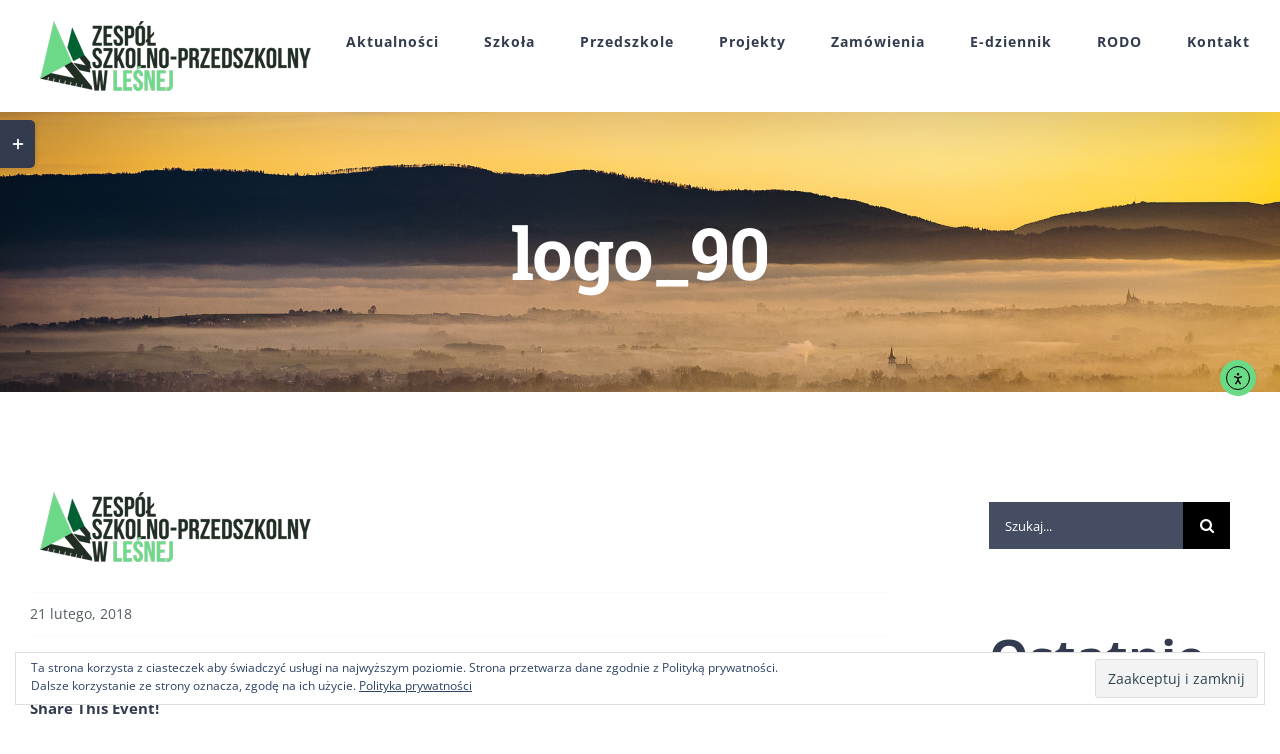

--- FILE ---
content_type: text/html; charset=UTF-8
request_url: https://lesna.edu.pl/logo_90/
body_size: 14249
content:
<!DOCTYPE html>
<html class="avada-html-layout-wide avada-html-header-position-top" lang="pl-PL" prefix="og: http://ogp.me/ns# fb: http://ogp.me/ns/fb#">
<head>
	<meta http-equiv="X-UA-Compatible" content="IE=edge" />
	<meta http-equiv="Content-Type" content="text/html; charset=utf-8"/>
	<meta name="viewport" content="width=device-width, initial-scale=1" />
	<title>logo_90 &#8211; Zespół Szkolno Przedszkolny w Leśnej</title>
<meta name='robots' content='max-image-preview:large' />
<link rel='dns-prefetch' href='//cdn.elementor.com' />
<link rel='dns-prefetch' href='//secure.gravatar.com' />
<link rel='dns-prefetch' href='//stats.wp.com' />
<link rel='dns-prefetch' href='//maxcdn.bootstrapcdn.com' />
<link rel='dns-prefetch' href='//v0.wordpress.com' />
<link rel='dns-prefetch' href='//widgets.wp.com' />
<link rel='dns-prefetch' href='//s0.wp.com' />
<link rel='dns-prefetch' href='//0.gravatar.com' />
<link rel='dns-prefetch' href='//1.gravatar.com' />
<link rel='dns-prefetch' href='//2.gravatar.com' />
<link rel='preconnect' href='//i0.wp.com' />
<link rel='preconnect' href='//c0.wp.com' />
<link rel="alternate" type="application/rss+xml" title="Zespół Szkolno Przedszkolny w Leśnej &raquo; Kanał z wpisami" href="https://lesna.edu.pl/feed/" />
<link rel="alternate" type="application/rss+xml" title="Zespół Szkolno Przedszkolny w Leśnej &raquo; Kanał z komentarzami" href="https://lesna.edu.pl/comments/feed/" />
								<link rel="icon" href="https://lesna.edu.pl/wp-content/uploads/2018/02/16px.png" type="image/png" />
		
					<!-- Apple Touch Icon -->
						<link rel="apple-touch-icon" sizes="180x180" href="https://lesna.edu.pl/wp-content/uploads/2018/02/114.png" type="image/png">
		
					<!-- Android Icon -->
						<link rel="icon" sizes="192x192" href="https://lesna.edu.pl/wp-content/uploads/2018/02/57.png" type="image/png">
		
					<!-- MS Edge Icon -->
						<meta name="msapplication-TileImage" content="https://lesna.edu.pl/wp-content/uploads/2018/02/72px.png" type="image/png">
				<link rel="alternate" title="oEmbed (JSON)" type="application/json+oembed" href="https://lesna.edu.pl/wp-json/oembed/1.0/embed?url=https%3A%2F%2Flesna.edu.pl%2Flogo_90%2F" />
<link rel="alternate" title="oEmbed (XML)" type="text/xml+oembed" href="https://lesna.edu.pl/wp-json/oembed/1.0/embed?url=https%3A%2F%2Flesna.edu.pl%2Flogo_90%2F&#038;format=xml" />
				
		<meta property="og:locale" content="pl_PL"/>
		<meta property="og:type" content="article"/>
		<meta property="og:site_name" content="Zespół Szkolno Przedszkolny w Leśnej"/>
		<meta property="og:title" content="  logo_90"/>
				<meta property="og:url" content="https://lesna.edu.pl/logo_90/"/>
																				<meta property="og:image" content="https://lesna.edu.pl/wp-content/uploads/2018/02/logo_90.png"/>
		<meta property="og:image:width" content="291"/>
		<meta property="og:image:height" content="90"/>
		<meta property="og:image:type" content="image/png"/>
				<style id='wp-img-auto-sizes-contain-inline-css' type='text/css'>
img:is([sizes=auto i],[sizes^="auto," i]){contain-intrinsic-size:3000px 1500px}
/*# sourceURL=wp-img-auto-sizes-contain-inline-css */
</style>
<link rel='stylesheet' id='wpo_min-header-0-css' href='https://lesna.edu.pl/wp-content/cache/wpo-minify/1768936015/assets/wpo-minify-header-37982896.min.css' type='text/css' media='all' />
<link rel='stylesheet' id='jetpack_likes-css' href='https://c0.wp.com/p/jetpack/15.4/modules/likes/style.css' type='text/css' media='all' />
<link rel='stylesheet' id='wpo_min-header-2-css' href='https://lesna.edu.pl/wp-content/cache/wpo-minify/1768936015/assets/wpo-minify-header-618311c5.min.css' type='text/css' media='all' />
<script type="text/javascript" id="wpo_min-header-1-js-extra">
/* <![CDATA[ */
var LS_Meta = {"v":"8.1.2","fixGSAP":"1"};
//# sourceURL=wpo_min-header-1-js-extra
/* ]]> */
</script>
<script type="text/javascript" src="https://lesna.edu.pl/wp-content/cache/wpo-minify/1768936015/assets/wpo-minify-header-c96d20a3.min.js" id="wpo_min-header-1-js"></script>
<meta name="generator" content="Powered by LayerSlider 8.1.2 - Build Heros, Sliders, and Popups. Create Animations and Beautiful, Rich Web Content as Easy as Never Before on WordPress." />
<!-- LayerSlider updates and docs at: https://layerslider.com -->
<link rel="https://api.w.org/" href="https://lesna.edu.pl/wp-json/" /><link rel="alternate" title="JSON" type="application/json" href="https://lesna.edu.pl/wp-json/wp/v2/media/2574" /><link rel="EditURI" type="application/rsd+xml" title="RSD" href="https://lesna.edu.pl/xmlrpc.php?rsd" />
<meta name="generator" content="WordPress 6.9" />
<link rel="canonical" href="https://lesna.edu.pl/logo_90/" />
<link rel='shortlink' href='https://wp.me/a9zFUQ-Fw' />
	<style>img#wpstats{display:none}</style>
		<style type="text/css" id="css-fb-visibility">@media screen and (max-width: 640px){.fusion-no-small-visibility{display:none !important;}body .sm-text-align-center{text-align:center !important;}body .sm-text-align-left{text-align:left !important;}body .sm-text-align-right{text-align:right !important;}body .sm-text-align-justify{text-align:justify !important;}body .sm-flex-align-center{justify-content:center !important;}body .sm-flex-align-flex-start{justify-content:flex-start !important;}body .sm-flex-align-flex-end{justify-content:flex-end !important;}body .sm-mx-auto{margin-left:auto !important;margin-right:auto !important;}body .sm-ml-auto{margin-left:auto !important;}body .sm-mr-auto{margin-right:auto !important;}body .fusion-absolute-position-small{position:absolute;width:100%;}.awb-sticky.awb-sticky-small{ position: sticky; top: var(--awb-sticky-offset,0); }}@media screen and (min-width: 641px) and (max-width: 1024px){.fusion-no-medium-visibility{display:none !important;}body .md-text-align-center{text-align:center !important;}body .md-text-align-left{text-align:left !important;}body .md-text-align-right{text-align:right !important;}body .md-text-align-justify{text-align:justify !important;}body .md-flex-align-center{justify-content:center !important;}body .md-flex-align-flex-start{justify-content:flex-start !important;}body .md-flex-align-flex-end{justify-content:flex-end !important;}body .md-mx-auto{margin-left:auto !important;margin-right:auto !important;}body .md-ml-auto{margin-left:auto !important;}body .md-mr-auto{margin-right:auto !important;}body .fusion-absolute-position-medium{position:absolute;width:100%;}.awb-sticky.awb-sticky-medium{ position: sticky; top: var(--awb-sticky-offset,0); }}@media screen and (min-width: 1025px){.fusion-no-large-visibility{display:none !important;}body .lg-text-align-center{text-align:center !important;}body .lg-text-align-left{text-align:left !important;}body .lg-text-align-right{text-align:right !important;}body .lg-text-align-justify{text-align:justify !important;}body .lg-flex-align-center{justify-content:center !important;}body .lg-flex-align-flex-start{justify-content:flex-start !important;}body .lg-flex-align-flex-end{justify-content:flex-end !important;}body .lg-mx-auto{margin-left:auto !important;margin-right:auto !important;}body .lg-ml-auto{margin-left:auto !important;}body .lg-mr-auto{margin-right:auto !important;}body .fusion-absolute-position-large{position:absolute;width:100%;}.awb-sticky.awb-sticky-large{ position: sticky; top: var(--awb-sticky-offset,0); }}</style>
<!-- Jetpack Open Graph Tags -->
<meta property="og:type" content="article" />
<meta property="og:title" content="logo_90" />
<meta property="og:url" content="https://lesna.edu.pl/logo_90/" />
<meta property="og:description" content="Odwiedź wpis aby zdobyć więcej informacji." />
<meta property="article:published_time" content="2018-02-21T19:10:02+00:00" />
<meta property="article:modified_time" content="2018-02-21T19:10:02+00:00" />
<meta property="og:site_name" content="Zespół Szkolno Przedszkolny w Leśnej" />
<meta property="og:image" content="https://lesna.edu.pl/wp-content/uploads/2018/02/logo_90.png" />
<meta property="og:image:alt" content="" />
<meta property="og:locale" content="pl_PL" />
<meta name="twitter:text:title" content="logo_90" />
<meta name="twitter:card" content="summary" />
<meta name="twitter:description" content="Odwiedź wpis aby zdobyć więcej informacji." />

<!-- End Jetpack Open Graph Tags -->
		<script type="text/javascript">
			var doc = document.documentElement;
			doc.setAttribute( 'data-useragent', navigator.userAgent );
		</script>
		
	<style id='global-styles-inline-css' type='text/css'>
:root{--wp--preset--aspect-ratio--square: 1;--wp--preset--aspect-ratio--4-3: 4/3;--wp--preset--aspect-ratio--3-4: 3/4;--wp--preset--aspect-ratio--3-2: 3/2;--wp--preset--aspect-ratio--2-3: 2/3;--wp--preset--aspect-ratio--16-9: 16/9;--wp--preset--aspect-ratio--9-16: 9/16;--wp--preset--color--black: #000000;--wp--preset--color--cyan-bluish-gray: #abb8c3;--wp--preset--color--white: #ffffff;--wp--preset--color--pale-pink: #f78da7;--wp--preset--color--vivid-red: #cf2e2e;--wp--preset--color--luminous-vivid-orange: #ff6900;--wp--preset--color--luminous-vivid-amber: #fcb900;--wp--preset--color--light-green-cyan: #7bdcb5;--wp--preset--color--vivid-green-cyan: #00d084;--wp--preset--color--pale-cyan-blue: #8ed1fc;--wp--preset--color--vivid-cyan-blue: #0693e3;--wp--preset--color--vivid-purple: #9b51e0;--wp--preset--color--awb-color-1: rgba(255,255,255,1);--wp--preset--color--awb-color-2: rgba(250,249,248,1);--wp--preset--color--awb-color-3: rgba(231,228,226,1);--wp--preset--color--awb-color-4: rgba(160,206,78,1);--wp--preset--color--awb-color-5: rgba(240,154,62,1);--wp--preset--color--awb-color-6: rgba(56,150,25,1);--wp--preset--color--awb-color-7: rgba(51,60,78,1);--wp--preset--color--awb-color-8: rgba(51,51,51,1);--wp--preset--color--awb-color-custom-10: rgba(242,241,240,1);--wp--preset--color--awb-color-custom-11: rgba(126,136,144,1);--wp--preset--color--awb-color-custom-12: rgba(85,94,99,1);--wp--preset--color--awb-color-custom-13: rgba(242,241,240,0.8);--wp--preset--color--awb-color-custom-14: rgba(252,249,247,1);--wp--preset--color--awb-color-custom-15: rgba(190,194,204,1);--wp--preset--color--awb-color-custom-16: rgba(68,77,98,1);--wp--preset--gradient--vivid-cyan-blue-to-vivid-purple: linear-gradient(135deg,rgb(6,147,227) 0%,rgb(155,81,224) 100%);--wp--preset--gradient--light-green-cyan-to-vivid-green-cyan: linear-gradient(135deg,rgb(122,220,180) 0%,rgb(0,208,130) 100%);--wp--preset--gradient--luminous-vivid-amber-to-luminous-vivid-orange: linear-gradient(135deg,rgb(252,185,0) 0%,rgb(255,105,0) 100%);--wp--preset--gradient--luminous-vivid-orange-to-vivid-red: linear-gradient(135deg,rgb(255,105,0) 0%,rgb(207,46,46) 100%);--wp--preset--gradient--very-light-gray-to-cyan-bluish-gray: linear-gradient(135deg,rgb(238,238,238) 0%,rgb(169,184,195) 100%);--wp--preset--gradient--cool-to-warm-spectrum: linear-gradient(135deg,rgb(74,234,220) 0%,rgb(151,120,209) 20%,rgb(207,42,186) 40%,rgb(238,44,130) 60%,rgb(251,105,98) 80%,rgb(254,248,76) 100%);--wp--preset--gradient--blush-light-purple: linear-gradient(135deg,rgb(255,206,236) 0%,rgb(152,150,240) 100%);--wp--preset--gradient--blush-bordeaux: linear-gradient(135deg,rgb(254,205,165) 0%,rgb(254,45,45) 50%,rgb(107,0,62) 100%);--wp--preset--gradient--luminous-dusk: linear-gradient(135deg,rgb(255,203,112) 0%,rgb(199,81,192) 50%,rgb(65,88,208) 100%);--wp--preset--gradient--pale-ocean: linear-gradient(135deg,rgb(255,245,203) 0%,rgb(182,227,212) 50%,rgb(51,167,181) 100%);--wp--preset--gradient--electric-grass: linear-gradient(135deg,rgb(202,248,128) 0%,rgb(113,206,126) 100%);--wp--preset--gradient--midnight: linear-gradient(135deg,rgb(2,3,129) 0%,rgb(40,116,252) 100%);--wp--preset--font-size--small: 11.25px;--wp--preset--font-size--medium: 20px;--wp--preset--font-size--large: 22.5px;--wp--preset--font-size--x-large: 42px;--wp--preset--font-size--normal: 15px;--wp--preset--font-size--xlarge: 30px;--wp--preset--font-size--huge: 45px;--wp--preset--spacing--20: 0.44rem;--wp--preset--spacing--30: 0.67rem;--wp--preset--spacing--40: 1rem;--wp--preset--spacing--50: 1.5rem;--wp--preset--spacing--60: 2.25rem;--wp--preset--spacing--70: 3.38rem;--wp--preset--spacing--80: 5.06rem;--wp--preset--shadow--natural: 6px 6px 9px rgba(0, 0, 0, 0.2);--wp--preset--shadow--deep: 12px 12px 50px rgba(0, 0, 0, 0.4);--wp--preset--shadow--sharp: 6px 6px 0px rgba(0, 0, 0, 0.2);--wp--preset--shadow--outlined: 6px 6px 0px -3px rgb(255, 255, 255), 6px 6px rgb(0, 0, 0);--wp--preset--shadow--crisp: 6px 6px 0px rgb(0, 0, 0);}:where(.is-layout-flex){gap: 0.5em;}:where(.is-layout-grid){gap: 0.5em;}body .is-layout-flex{display: flex;}.is-layout-flex{flex-wrap: wrap;align-items: center;}.is-layout-flex > :is(*, div){margin: 0;}body .is-layout-grid{display: grid;}.is-layout-grid > :is(*, div){margin: 0;}:where(.wp-block-columns.is-layout-flex){gap: 2em;}:where(.wp-block-columns.is-layout-grid){gap: 2em;}:where(.wp-block-post-template.is-layout-flex){gap: 1.25em;}:where(.wp-block-post-template.is-layout-grid){gap: 1.25em;}.has-black-color{color: var(--wp--preset--color--black) !important;}.has-cyan-bluish-gray-color{color: var(--wp--preset--color--cyan-bluish-gray) !important;}.has-white-color{color: var(--wp--preset--color--white) !important;}.has-pale-pink-color{color: var(--wp--preset--color--pale-pink) !important;}.has-vivid-red-color{color: var(--wp--preset--color--vivid-red) !important;}.has-luminous-vivid-orange-color{color: var(--wp--preset--color--luminous-vivid-orange) !important;}.has-luminous-vivid-amber-color{color: var(--wp--preset--color--luminous-vivid-amber) !important;}.has-light-green-cyan-color{color: var(--wp--preset--color--light-green-cyan) !important;}.has-vivid-green-cyan-color{color: var(--wp--preset--color--vivid-green-cyan) !important;}.has-pale-cyan-blue-color{color: var(--wp--preset--color--pale-cyan-blue) !important;}.has-vivid-cyan-blue-color{color: var(--wp--preset--color--vivid-cyan-blue) !important;}.has-vivid-purple-color{color: var(--wp--preset--color--vivid-purple) !important;}.has-black-background-color{background-color: var(--wp--preset--color--black) !important;}.has-cyan-bluish-gray-background-color{background-color: var(--wp--preset--color--cyan-bluish-gray) !important;}.has-white-background-color{background-color: var(--wp--preset--color--white) !important;}.has-pale-pink-background-color{background-color: var(--wp--preset--color--pale-pink) !important;}.has-vivid-red-background-color{background-color: var(--wp--preset--color--vivid-red) !important;}.has-luminous-vivid-orange-background-color{background-color: var(--wp--preset--color--luminous-vivid-orange) !important;}.has-luminous-vivid-amber-background-color{background-color: var(--wp--preset--color--luminous-vivid-amber) !important;}.has-light-green-cyan-background-color{background-color: var(--wp--preset--color--light-green-cyan) !important;}.has-vivid-green-cyan-background-color{background-color: var(--wp--preset--color--vivid-green-cyan) !important;}.has-pale-cyan-blue-background-color{background-color: var(--wp--preset--color--pale-cyan-blue) !important;}.has-vivid-cyan-blue-background-color{background-color: var(--wp--preset--color--vivid-cyan-blue) !important;}.has-vivid-purple-background-color{background-color: var(--wp--preset--color--vivid-purple) !important;}.has-black-border-color{border-color: var(--wp--preset--color--black) !important;}.has-cyan-bluish-gray-border-color{border-color: var(--wp--preset--color--cyan-bluish-gray) !important;}.has-white-border-color{border-color: var(--wp--preset--color--white) !important;}.has-pale-pink-border-color{border-color: var(--wp--preset--color--pale-pink) !important;}.has-vivid-red-border-color{border-color: var(--wp--preset--color--vivid-red) !important;}.has-luminous-vivid-orange-border-color{border-color: var(--wp--preset--color--luminous-vivid-orange) !important;}.has-luminous-vivid-amber-border-color{border-color: var(--wp--preset--color--luminous-vivid-amber) !important;}.has-light-green-cyan-border-color{border-color: var(--wp--preset--color--light-green-cyan) !important;}.has-vivid-green-cyan-border-color{border-color: var(--wp--preset--color--vivid-green-cyan) !important;}.has-pale-cyan-blue-border-color{border-color: var(--wp--preset--color--pale-cyan-blue) !important;}.has-vivid-cyan-blue-border-color{border-color: var(--wp--preset--color--vivid-cyan-blue) !important;}.has-vivid-purple-border-color{border-color: var(--wp--preset--color--vivid-purple) !important;}.has-vivid-cyan-blue-to-vivid-purple-gradient-background{background: var(--wp--preset--gradient--vivid-cyan-blue-to-vivid-purple) !important;}.has-light-green-cyan-to-vivid-green-cyan-gradient-background{background: var(--wp--preset--gradient--light-green-cyan-to-vivid-green-cyan) !important;}.has-luminous-vivid-amber-to-luminous-vivid-orange-gradient-background{background: var(--wp--preset--gradient--luminous-vivid-amber-to-luminous-vivid-orange) !important;}.has-luminous-vivid-orange-to-vivid-red-gradient-background{background: var(--wp--preset--gradient--luminous-vivid-orange-to-vivid-red) !important;}.has-very-light-gray-to-cyan-bluish-gray-gradient-background{background: var(--wp--preset--gradient--very-light-gray-to-cyan-bluish-gray) !important;}.has-cool-to-warm-spectrum-gradient-background{background: var(--wp--preset--gradient--cool-to-warm-spectrum) !important;}.has-blush-light-purple-gradient-background{background: var(--wp--preset--gradient--blush-light-purple) !important;}.has-blush-bordeaux-gradient-background{background: var(--wp--preset--gradient--blush-bordeaux) !important;}.has-luminous-dusk-gradient-background{background: var(--wp--preset--gradient--luminous-dusk) !important;}.has-pale-ocean-gradient-background{background: var(--wp--preset--gradient--pale-ocean) !important;}.has-electric-grass-gradient-background{background: var(--wp--preset--gradient--electric-grass) !important;}.has-midnight-gradient-background{background: var(--wp--preset--gradient--midnight) !important;}.has-small-font-size{font-size: var(--wp--preset--font-size--small) !important;}.has-medium-font-size{font-size: var(--wp--preset--font-size--medium) !important;}.has-large-font-size{font-size: var(--wp--preset--font-size--large) !important;}.has-x-large-font-size{font-size: var(--wp--preset--font-size--x-large) !important;}
/*# sourceURL=global-styles-inline-css */
</style>
<link rel='stylesheet' id='eu-cookie-law-style-css' href='https://c0.wp.com/p/jetpack/15.4/modules/widgets/eu-cookie-law/style.css' type='text/css' media='all' />
</head>

<body class="attachment wp-singular attachment-template-default single single-attachment postid-2574 attachmentid-2574 attachment-png wp-theme-Avada wp-child-theme-Avada-Child-Theme ally-default has-sidebar fusion-image-hovers fusion-pagination-sizing fusion-button_type-flat fusion-button_span-yes fusion-button_gradient-linear avada-image-rollover-circle-no avada-image-rollover-yes avada-image-rollover-direction-fade fusion-has-button-gradient dont-animate fusion-body ltr fusion-sticky-header no-tablet-sticky-header no-mobile-sticky-header no-mobile-slidingbar fusion-disable-outline fusion-sub-menu-fade mobile-logo-pos-left layout-wide-mode avada-has-boxed-modal-shadow-none layout-scroll-offset-full avada-has-zero-margin-offset-top fusion-top-header menu-text-align-center mobile-menu-design-modern fusion-hide-pagination-text fusion-header-layout-v1 avada-responsive avada-footer-fx-none avada-menu-highlight-style-bar fusion-search-form-classic fusion-main-menu-search-overlay fusion-avatar-square avada-dropdown-styles avada-blog-layout-grid avada-blog-archive-layout-grid avada-header-shadow-yes avada-menu-icon-position-left avada-has-megamenu-shadow avada-has-mainmenu-dropdown-divider avada-has-pagetitle-bg-full avada-has-100-footer avada-has-breadcrumb-mobile-hidden avada-has-titlebar-bar_and_content avada-has-footer-widget-bg-image avada-header-border-color-full-transparent avada-social-full-transparent avada-has-slidingbar-widgets avada-has-slidingbar-position-left avada-slidingbar-toggle-style-rectangle avada-has-transparent-timeline_color avada-has-pagination-padding avada-flyout-menu-direction-top avada-ec-views-v1" data-awb-post-id="2574">
			<script>
			const onSkipLinkClick = () => {
				const htmlElement = document.querySelector('html');

				htmlElement.style['scroll-behavior'] = 'smooth';

				setTimeout( () => htmlElement.style['scroll-behavior'] = null, 1000 );
			}
			document.addEventListener("DOMContentLoaded", () => {
				if (!document.querySelector('#content')) {
					document.querySelector('.ea11y-skip-to-content-link').remove();
				}
			});
		</script>
		<nav aria-label="Skip to content navigation">
			<a class="ea11y-skip-to-content-link"
				href="#content"
				tabindex="-1"
				onclick="onSkipLinkClick()"
			>
				Przejdź do treści
				<svg width="24" height="24" viewBox="0 0 24 24" fill="none" role="presentation">
					<path d="M18 6V12C18 12.7956 17.6839 13.5587 17.1213 14.1213C16.5587 14.6839 15.7956 15 15 15H5M5 15L9 11M5 15L9 19"
								stroke="black"
								stroke-width="1.5"
								stroke-linecap="round"
								stroke-linejoin="round"
					/>
				</svg>
			</a>
			<div class="ea11y-skip-to-content-backdrop"></div>
		</nav>

			<a class="skip-link screen-reader-text" href="#content">Przejdź do zawartości</a>

	<div id="boxed-wrapper">
		
		<div id="wrapper" class="fusion-wrapper">
			<div id="home" style="position:relative;top:-1px;"></div>
							
					
			<header class="fusion-header-wrapper fusion-header-shadow">
				<div class="fusion-header-v1 fusion-logo-alignment fusion-logo-left fusion-sticky-menu- fusion-sticky-logo- fusion-mobile-logo-  fusion-mobile-menu-design-modern">
					<div class="fusion-header-sticky-height"></div>
<div class="fusion-header">
	<div class="fusion-row">
					<div class="fusion-logo" data-margin-top="11px" data-margin-bottom="11px" data-margin-left="0px" data-margin-right="0px">
			<a class="fusion-logo-link"  href="https://lesna.edu.pl/" >

						<!-- standard logo -->
			<img src="https://lesna.edu.pl/wp-content/uploads/2018/02/logo_90.png" srcset="https://lesna.edu.pl/wp-content/uploads/2018/02/logo_90.png 1x, https://lesna.edu.pl/wp-content/uploads/2018/02/logo_180.png 2x" width="291" height="90" style="max-height:90px;height:auto;" alt="Zespół Szkolno Przedszkolny w Leśnej Logo" data-retina_logo_url="https://lesna.edu.pl/wp-content/uploads/2018/02/logo_180.png" class="fusion-standard-logo" />

			
					</a>
		</div>		<nav class="fusion-main-menu" aria-label="Main Menu"><div class="fusion-overlay-search">		<form role="search" class="searchform fusion-search-form  fusion-search-form-classic" method="get" action="https://lesna.edu.pl/">
			<div class="fusion-search-form-content">

				
				<div class="fusion-search-field search-field">
					<label><span class="screen-reader-text">Szukaj</span>
													<input type="search" value="" name="s" class="s" placeholder="Szukaj..." required aria-required="true" aria-label="Szukaj..."/>
											</label>
				</div>
				<div class="fusion-search-button search-button">
					<input type="submit" class="fusion-search-submit searchsubmit" aria-label="Szukaj" value="&#xf002;" />
									</div>

				
			</div>


			
		</form>
		<div class="fusion-search-spacer"></div><a href="#" role="button" aria-label="Close Search" class="fusion-close-search"></a></div><ul id="menu-main" class="fusion-menu"><li  id="menu-item-21"  class="menu-item menu-item-type-custom menu-item-object-custom menu-item-has-children menu-item-21 fusion-dropdown-menu"  data-item-id="21"><a  href="/" class="fusion-bar-highlight"><span class="menu-text">Aktualności</span></a><ul class="sub-menu"><li  id="menu-item-24"  class="menu-item menu-item-type-taxonomy menu-item-object-category menu-item-24 fusion-dropdown-submenu" ><a  href="https://lesna.edu.pl/kategoria/wydarzenia/" class="fusion-bar-highlight"><span>Wydarzenia</span></a></li><li  id="menu-item-22"  class="menu-item menu-item-type-taxonomy menu-item-object-category menu-item-22 fusion-dropdown-submenu" ><a  href="https://lesna.edu.pl/kategoria/przedszkole/" class="fusion-bar-highlight"><span>Przedszkole</span></a></li><li  id="menu-item-23"  class="menu-item menu-item-type-taxonomy menu-item-object-category menu-item-23 fusion-dropdown-submenu" ><a  href="https://lesna.edu.pl/kategoria/szkola/" class="fusion-bar-highlight"><span>Szkoła</span></a></li><li  id="menu-item-25"  class="menu-item menu-item-type-taxonomy menu-item-object-category menu-item-25 fusion-dropdown-submenu" ><a  href="https://lesna.edu.pl/kategoria/komunikaty/" class="fusion-bar-highlight"><span>Komunikaty</span></a></li><li  id="menu-item-26"  class="menu-item menu-item-type-taxonomy menu-item-object-category menu-item-26 fusion-dropdown-submenu" ><a  href="https://lesna.edu.pl/kategoria/konkursy-zawody/" class="fusion-bar-highlight"><span>Konkursy i zawody</span></a></li><li  id="menu-item-2060"  class="menu-item menu-item-type-taxonomy menu-item-object-category menu-item-2060 fusion-dropdown-submenu" ><a  href="https://lesna.edu.pl/kategoria/wycieczki/" class="fusion-bar-highlight"><span>Wycieczki</span></a></li><li  id="menu-item-8990"  class="menu-item menu-item-type-post_type menu-item-object-page menu-item-8990 fusion-dropdown-submenu" ><a  href="https://lesna.edu.pl/deklaracja-dostepnosci/" class="fusion-bar-highlight"><span>Deklaracja dostępności</span></a></li></ul></li><li  id="menu-item-2064"  class="menu-item menu-item-type-custom menu-item-object-custom menu-item-has-children menu-item-2064 fusion-dropdown-menu"  data-item-id="2064"><a  href="#" class="fusion-bar-highlight"><span class="menu-text">Szkoła</span></a><ul class="sub-menu"><li  id="menu-item-2057"  class="menu-item menu-item-type-taxonomy menu-item-object-category menu-item-2057 fusion-dropdown-submenu" ><a  href="https://lesna.edu.pl/kategoria/szkola/" class="fusion-bar-highlight"><span>Wydarzenia</span></a></li><li  id="menu-item-20"  class="menu-item menu-item-type-post_type menu-item-object-page menu-item-20 fusion-dropdown-submenu" ><a  href="https://lesna.edu.pl/szkola/szkola-dokumenty/" class="fusion-bar-highlight"><span>Dokumenty</span></a></li><li  id="menu-item-4233"  class="menu-item menu-item-type-post_type menu-item-object-page menu-item-4233 fusion-dropdown-submenu" ><a  href="https://lesna.edu.pl/szkola/kalendarz-roku-szkolnego/" class="fusion-bar-highlight"><span>Kalendarz roku szkolnego</span></a></li><li  id="menu-item-2046"  class="menu-item menu-item-type-post_type menu-item-object-page menu-item-2046 fusion-dropdown-submenu" ><a  href="https://lesna.edu.pl/szkola/rekrutacja-szkola/" class="fusion-bar-highlight"><span>Rekrutacja</span></a></li><li  id="menu-item-3873"  class="menu-item menu-item-type-post_type menu-item-object-page menu-item-3873 fusion-dropdown-submenu" ><a  href="https://lesna.edu.pl/szkola/egzamin-osmoklasisty/" class="fusion-bar-highlight"><span>Egzamin ósmoklasisty</span></a></li><li  id="menu-item-4283"  class="menu-item menu-item-type-post_type menu-item-object-page menu-item-4283 fusion-dropdown-submenu" ><a  href="https://lesna.edu.pl/szkola/rekrutacja-do-szkol-ponadpodstawowych/" class="fusion-bar-highlight"><span>Rekrutacja do szkół ponadpodstawowych</span></a></li><li  id="menu-item-2045"  class="menu-item menu-item-type-post_type menu-item-object-page menu-item-2045 fusion-dropdown-submenu" ><a  href="https://lesna.edu.pl/szkola/swietlica/" class="fusion-bar-highlight"><span>Świetlica</span></a></li><li  id="menu-item-8870"  class="menu-item menu-item-type-post_type menu-item-object-page menu-item-8870 fusion-dropdown-submenu" ><a  href="https://lesna.edu.pl/biblioteka/" class="fusion-bar-highlight"><span>Biblioteka</span></a></li><li  id="menu-item-2043"  class="menu-item menu-item-type-post_type menu-item-object-page menu-item-2043 fusion-dropdown-submenu" ><a  href="https://lesna.edu.pl/szkola/historia/" class="fusion-bar-highlight"><span>Historia</span></a></li><li  id="menu-item-2044"  class="menu-item menu-item-type-post_type menu-item-object-page menu-item-2044 fusion-dropdown-submenu" ><a  href="https://lesna.edu.pl/szkola/patron/" class="fusion-bar-highlight"><span>Patron</span></a></li></ul></li><li  id="menu-item-2065"  class="menu-item menu-item-type-custom menu-item-object-custom menu-item-has-children menu-item-2065 fusion-dropdown-menu"  data-item-id="2065"><a  href="#" class="fusion-bar-highlight"><span class="menu-text">Przedszkole</span></a><ul class="sub-menu"><li  id="menu-item-2058"  class="menu-item menu-item-type-taxonomy menu-item-object-category menu-item-2058 fusion-dropdown-submenu" ><a  href="https://lesna.edu.pl/kategoria/przedszkole/" class="fusion-bar-highlight"><span>Wydarzenia</span></a></li><li  id="menu-item-18"  class="menu-item menu-item-type-post_type menu-item-object-page menu-item-18 fusion-dropdown-submenu" ><a  href="https://lesna.edu.pl/przedszkole/przedszkole-dokumenty/" class="fusion-bar-highlight"><span>Dokumenty</span></a></li><li  id="menu-item-2056"  class="menu-item menu-item-type-post_type menu-item-object-page menu-item-2056 fusion-dropdown-submenu" ><a  href="https://lesna.edu.pl/przedszkole/rekrutacja-przedszkole/" class="fusion-bar-highlight"><span>Rekrutacja</span></a></li><li  id="menu-item-2055"  class="menu-item menu-item-type-post_type menu-item-object-page menu-item-2055 fusion-dropdown-submenu" ><a  href="https://lesna.edu.pl/przedszkole/rozklad-dnia/" class="fusion-bar-highlight"><span>Rozkład dnia</span></a></li></ul></li><li  id="menu-item-5033"  class="menu-item menu-item-type-post_type menu-item-object-page menu-item-has-children menu-item-5033 fusion-dropdown-menu"  data-item-id="5033"><a  href="https://lesna.edu.pl/projekty-unijne/" class="fusion-bar-highlight"><span class="menu-text">Projekty</span></a><ul class="sub-menu"><li  id="menu-item-7968"  class="menu-item menu-item-type-post_type menu-item-object-page menu-item-7968 fusion-dropdown-submenu" ><a  href="https://lesna.edu.pl/projekty-unijne/power/" class="fusion-bar-highlight"><span>POWER</span></a></li><li  id="menu-item-7969"  class="menu-item menu-item-type-post_type menu-item-object-page menu-item-has-children menu-item-7969 fusion-dropdown-submenu" ><a  href="https://lesna.edu.pl/projekty-unijne/erasmus/" class="fusion-bar-highlight"><span>ERASMUS +</span></a><ul class="sub-menu"><li  id="menu-item-23556"  class="menu-item menu-item-type-post_type menu-item-object-page menu-item-23556" ><a  href="https://lesna.edu.pl/projekty-unijne/erasmus/travelling-europe-by-art/" class="fusion-bar-highlight"><span>Travelling Europe by Art</span></a></li><li  id="menu-item-23555"  class="menu-item menu-item-type-post_type menu-item-object-page menu-item-23555" ><a  href="https://lesna.edu.pl/projekty-unijne/erasmus/little_language_learners/" class="fusion-bar-highlight"><span>Little Language Learners</span></a></li><li  id="menu-item-23561"  class="menu-item menu-item-type-post_type menu-item-object-page menu-item-23561" ><a  href="https://lesna.edu.pl/projekty-unijne/erasmus/coding-companions/" class="fusion-bar-highlight"><span>Coding Companions</span></a></li><li  id="menu-item-23565"  class="menu-item menu-item-type-post_type menu-item-object-page menu-item-23565" ><a  href="https://lesna.edu.pl/projekty-unijne/erasmus/electronic-waste-awareness/" class="fusion-bar-highlight"><span>Electronic Waste Awareness</span></a></li><li  id="menu-item-28645"  class="menu-item menu-item-type-post_type menu-item-object-page menu-item-28645" ><a  href="https://lesna.edu.pl/projekty-unijne/erasmus/cross-border-connection/" class="fusion-bar-highlight"><span>Cross border connection</span></a></li></ul></li><li  id="menu-item-23537"  class="menu-item menu-item-type-post_type menu-item-object-page menu-item-has-children menu-item-23537 fusion-dropdown-submenu" ><a  href="https://lesna.edu.pl/projekty-unijne/efs/" class="fusion-bar-highlight"><span>EFS+</span></a><ul class="sub-menu"><li  id="menu-item-23573"  class="menu-item menu-item-type-post_type menu-item-object-page menu-item-23573" ><a  href="https://lesna.edu.pl/projekty-unijne/efs/kazdy-inny-wszyscy-rowni/" class="fusion-bar-highlight"><span>Każdy inny – wszyscy równi</span></a></li><li  id="menu-item-23572"  class="menu-item menu-item-type-post_type menu-item-object-page menu-item-has-children menu-item-23572" ><a  href="https://lesna.edu.pl/projekty-unijne/efs/wsparcie-edukacji-przedszkolnej/" class="fusion-bar-highlight"><span>Wsparcie edukacji przedszkolnej</span></a><ul class="sub-menu"><li  id="menu-item-27595"  class="menu-item menu-item-type-post_type menu-item-object-page menu-item-27595" ><a  href="https://lesna.edu.pl/projekty-unijne/efs/wsparcie-edukacji-przedszkolnej/harmonogramy/" class="fusion-bar-highlight"><span>Harmonogramy</span></a></li></ul></li></ul></li><li  id="menu-item-11757"  class="menu-item menu-item-type-post_type menu-item-object-page menu-item-11757 fusion-dropdown-submenu" ><a  href="https://lesna.edu.pl/projekty-unijne/etwinning/" class="fusion-bar-highlight"><span>eTwinning</span></a></li><li  id="menu-item-15780"  class="menu-item menu-item-type-post_type menu-item-object-page menu-item-15780 fusion-dropdown-submenu" ><a  href="https://lesna.edu.pl/projekty-unijne/laboratoria-przyszlosci/" class="fusion-bar-highlight"><span>Laboratoria Przyszłości</span></a></li></ul></li><li  id="menu-item-4946"  class="menu-item menu-item-type-post_type menu-item-object-page menu-item-4946"  data-item-id="4946"><a  href="https://lesna.edu.pl/projekty-unijne/zamowienia/" class="fusion-bar-highlight"><span class="menu-text">Zamówienia</span></a></li><li  id="menu-item-27"  class="menu-item menu-item-type-custom menu-item-object-custom menu-item-27"  data-item-id="27"><a  href="https://uonetplus.vulcan.net.pl/gminalipowa" class="fusion-bar-highlight"><span class="menu-text">E-dziennik</span></a></li><li  id="menu-item-2546"  class="menu-item menu-item-type-post_type menu-item-object-page menu-item-has-children menu-item-2546 fusion-dropdown-menu"  data-item-id="2546"><a  href="https://lesna.edu.pl/szkola/ochrona-danych-osobowych/" class="fusion-bar-highlight"><span class="menu-text">RODO</span></a><ul class="sub-menu"><li  id="menu-item-10843"  class="menu-item menu-item-type-post_type menu-item-object-page menu-item-10843 fusion-dropdown-submenu" ><a  href="https://lesna.edu.pl/szkola/ochrona-danych-osobowych/klauzula-ogolna/" class="fusion-bar-highlight"><span>Klauzula Ogólna</span></a></li><li  id="menu-item-10844"  class="menu-item menu-item-type-post_type menu-item-object-page menu-item-10844 fusion-dropdown-submenu" ><a  href="https://lesna.edu.pl/szkola/ochrona-danych-osobowych/klauzula-monitoring/" class="fusion-bar-highlight"><span>Klauzula Monitoring</span></a></li><li  id="menu-item-10842"  class="menu-item menu-item-type-post_type menu-item-object-page menu-item-10842 fusion-dropdown-submenu" ><a  href="https://lesna.edu.pl/szkola/ochrona-danych-osobowych/polityka-prywatnosci/" class="fusion-bar-highlight"><span>Polityka Prywatności</span></a></li></ul></li><li  id="menu-item-16"  class="menu-item menu-item-type-post_type menu-item-object-page menu-item-16"  data-item-id="16"><a  href="https://lesna.edu.pl/kontakt/" class="fusion-bar-highlight"><span class="menu-text">Kontakt</span></a></li></ul></nav>	<div class="fusion-mobile-menu-icons">
							<a href="#" class="fusion-icon awb-icon-bars" aria-label="Toggle mobile menu" aria-expanded="false"></a>
		
		
		
			</div>

<nav class="fusion-mobile-nav-holder fusion-mobile-menu-text-align-left" aria-label="Main Menu Mobile"></nav>

					</div>
</div>
				</div>
				<div class="fusion-clearfix"></div>
			</header>
								
							<div id="sliders-container" class="fusion-slider-visibility">
					</div>
				
					
							
			<section class="avada-page-titlebar-wrapper" aria-labelledby="awb-ptb-heading">
	<div class="fusion-page-title-bar fusion-page-title-bar-breadcrumbs fusion-page-title-bar-center">
		<div class="fusion-page-title-row">
			<div class="fusion-page-title-wrapper">
				<div class="fusion-page-title-captions">

																							<h1 id="awb-ptb-heading" class="entry-title">logo_90</h1>

											
																
				</div>

				
			</div>
		</div>
	</div>
</section>

						<main id="main" class="clearfix ">
				<div class="fusion-row" style="">

<section id="content" style="float: left;">
	
					<article id="post-2574" class="post post-2574 attachment type-attachment status-inherit hentry">
										<span class="entry-title" style="display: none;">logo_90</span>
			
				
						<div class="post-content">
				<p class="attachment"><a data-rel="iLightbox[postimages]" data-title="" data-caption="" href="https://i0.wp.com/lesna.edu.pl/wp-content/uploads/2018/02/logo_90.png?ssl=1"><img decoding="async" width="291" height="90" src="https://i0.wp.com/lesna.edu.pl/wp-content/uploads/2018/02/logo_90.png?fit=291%2C90&amp;ssl=1" class="attachment-medium size-medium lazyload" alt="" srcset="data:image/svg+xml,%3Csvg%20xmlns%3D%27http%3A%2F%2Fwww.w3.org%2F2000%2Fsvg%27%20width%3D%27291%27%20height%3D%2790%27%20viewBox%3D%270%200%20291%2090%27%3E%3Crect%20width%3D%27291%27%20height%3D%2790%27%20fill-opacity%3D%220%22%2F%3E%3C%2Fsvg%3E" data-orig-src="https://i0.wp.com/lesna.edu.pl/wp-content/uploads/2018/02/logo_90.png?fit=291%2C90&amp;ssl=1" data-srcset="https://i0.wp.com/lesna.edu.pl/wp-content/uploads/2018/02/logo_90.png?resize=200%2C62&amp;ssl=1 200w, https://i0.wp.com/lesna.edu.pl/wp-content/uploads/2018/02/logo_90.png?fit=291%2C90&amp;ssl=1 291w" data-sizes="auto" /></a></p>
							</div>

												<div class="fusion-meta-info"><div class="fusion-meta-info-wrapper"><span class="vcard rich-snippet-hidden"><span class="fn"><a href="https://lesna.edu.pl/author/admin4883/" title="Wpisy od admin4883" rel="author">admin4883</a></span></span><span class="updated rich-snippet-hidden">2018-02-21T20:10:02+01:00</span><span>21 lutego, 2018</span><span class="fusion-inline-sep">|</span></div></div>													<div class="fusion-sharing-box fusion-theme-sharing-box fusion-single-sharing-box">
		<h4>Share This Event!</h4>
		<div class="fusion-social-networks boxed-icons"><div class="fusion-social-networks-wrapper"><a  class="fusion-social-network-icon fusion-tooltip fusion-facebook awb-icon-facebook" style="color:#ffffff;background-color:#3b5998;border-color:#3b5998;" data-placement="top" data-title="Facebook" data-toggle="tooltip" title="Facebook" href="https://www.facebook.com/sharer.php?u=https%3A%2F%2Flesna.edu.pl%2Flogo_90%2F&amp;t=logo_90" target="_blank" rel="noreferrer"><span class="screen-reader-text">Facebook</span></a><a  class="fusion-social-network-icon fusion-tooltip fusion-twitter awb-icon-twitter" style="color:#ffffff;background-color:#000000;border-color:#000000;" data-placement="top" data-title="X" data-toggle="tooltip" title="X" href="https://x.com/intent/post?url=https%3A%2F%2Flesna.edu.pl%2Flogo_90%2F&amp;text=logo_90" target="_blank" rel="noopener noreferrer"><span class="screen-reader-text">X</span></a><a  class="fusion-social-network-icon fusion-tooltip fusion-linkedin awb-icon-linkedin" style="color:#ffffff;background-color:#0077b5;border-color:#0077b5;" data-placement="top" data-title="LinkedIn" data-toggle="tooltip" title="LinkedIn" href="https://www.linkedin.com/shareArticle?mini=true&amp;url=https%3A%2F%2Flesna.edu.pl%2Flogo_90%2F&amp;title=logo_90&amp;summary=" target="_blank" rel="noopener noreferrer"><span class="screen-reader-text">LinkedIn</span></a><a  class="fusion-social-network-icon fusion-tooltip fusion-pinterest awb-icon-pinterest" style="color:#ffffff;background-color:#bd081c;border-color:#bd081c;" data-placement="top" data-title="Pinterest" data-toggle="tooltip" title="Pinterest" href="https://pinterest.com/pin/create/button/?url=https%3A%2F%2Flesna.edu.pl%2Flogo_90%2F&amp;description=&amp;media=https%3A%2F%2Fi0.wp.com%2Flesna.edu.pl%2Fwp-content%2Fuploads%2F2018%2F02%2Flogo_90.png%3Ffit%3D291%252C90%26ssl%3D1" target="_blank" rel="noopener noreferrer"><span class="screen-reader-text">Pinterest</span></a><a  class="fusion-social-network-icon fusion-tooltip fusion-mail awb-icon-mail fusion-last-social-icon" style="color:#ffffff;background-color:#000000;border-color:#000000;" data-placement="top" data-title="Email" data-toggle="tooltip" title="Email" href="mailto:?body=https://lesna.edu.pl/logo_90/&amp;subject=logo_90" target="_self" rel="noopener noreferrer"><span class="screen-reader-text">Email</span></a><div class="fusion-clearfix"></div></div></div>	</div>
													
																	</article>
	</section>
<aside id="sidebar" class="sidebar fusion-widget-area fusion-content-widget-area fusion-sidebar-right fusion-blogsidebar" style="float: right;" data="">
											
					<section id="search-2" class="widget widget_search">		<form role="search" class="searchform fusion-search-form  fusion-search-form-classic" method="get" action="https://lesna.edu.pl/">
			<div class="fusion-search-form-content">

				
				<div class="fusion-search-field search-field">
					<label><span class="screen-reader-text">Szukaj</span>
													<input type="search" value="" name="s" class="s" placeholder="Szukaj..." required aria-required="true" aria-label="Szukaj..."/>
											</label>
				</div>
				<div class="fusion-search-button search-button">
					<input type="submit" class="fusion-search-submit searchsubmit" aria-label="Szukaj" value="&#xf002;" />
									</div>

				
			</div>


			
		</form>
		</section>
		<section id="recent-posts-2" class="widget widget_recent_entries">
		<div class="heading"><h4 class="widget-title">Ostatnie wpisy</h4></div>
		<ul>
											<li>
					<a href="https://lesna.edu.pl/2026/01/20/doradztwo-zawodowe-w-kl-7-moja-praca-marzenie-ktore-sie-spelnilo/">Doradztwo zawodowe w kl.7 &#8211; Moja praca: marzenie, które się spełniło.</a>
									</li>
											<li>
					<a href="https://lesna.edu.pl/2026/01/12/zimowa-herbatka-w-klasie-drugiej/">Zimowa herbatka w klasie drugiej</a>
									</li>
											<li>
					<a href="https://lesna.edu.pl/2026/01/07/urodziny-w-grupie-biedronki/">Urodziny w grupie Biedronki</a>
									</li>
											<li>
					<a href="https://lesna.edu.pl/2026/01/06/kartka-za-kartke-swiateczna-wymiana-kartek-w-jezyku-niemieckim/">&#8222;Kartka za kartkę&#8221; &#8211; świąteczna wymiana kartek w języku niemieckim</a>
									</li>
											<li>
					<a href="https://lesna.edu.pl/2025/12/24/nie-zwalniaja-tempa-nawet-w-wigilie-wolontariusze-z-pomoca-potrzebujacym/">Nie zwalniają tempa nawet w Wigilię – wolontariusze z pomocą potrzebującym</a>
									</li>
					</ul>

		</section><section id="archives-2" class="widget widget_archive"><div class="heading"><h4 class="widget-title">Archiwa</h4></div>
			<ul>
					<li><a href='https://lesna.edu.pl/2026/01/'>styczeń 2026</a></li>
	<li><a href='https://lesna.edu.pl/2025/12/'>grudzień 2025</a></li>
	<li><a href='https://lesna.edu.pl/2025/11/'>listopad 2025</a></li>
	<li><a href='https://lesna.edu.pl/2025/10/'>październik 2025</a></li>
	<li><a href='https://lesna.edu.pl/2025/09/'>wrzesień 2025</a></li>
	<li><a href='https://lesna.edu.pl/2025/08/'>sierpień 2025</a></li>
	<li><a href='https://lesna.edu.pl/2025/07/'>lipiec 2025</a></li>
	<li><a href='https://lesna.edu.pl/2025/06/'>czerwiec 2025</a></li>
	<li><a href='https://lesna.edu.pl/2025/05/'>maj 2025</a></li>
	<li><a href='https://lesna.edu.pl/2025/04/'>kwiecień 2025</a></li>
	<li><a href='https://lesna.edu.pl/2025/03/'>marzec 2025</a></li>
	<li><a href='https://lesna.edu.pl/2025/02/'>luty 2025</a></li>
	<li><a href='https://lesna.edu.pl/2025/01/'>styczeń 2025</a></li>
	<li><a href='https://lesna.edu.pl/2024/12/'>grudzień 2024</a></li>
	<li><a href='https://lesna.edu.pl/2024/11/'>listopad 2024</a></li>
	<li><a href='https://lesna.edu.pl/2024/10/'>październik 2024</a></li>
	<li><a href='https://lesna.edu.pl/2024/09/'>wrzesień 2024</a></li>
	<li><a href='https://lesna.edu.pl/2024/08/'>sierpień 2024</a></li>
	<li><a href='https://lesna.edu.pl/2024/07/'>lipiec 2024</a></li>
	<li><a href='https://lesna.edu.pl/2024/06/'>czerwiec 2024</a></li>
	<li><a href='https://lesna.edu.pl/2024/05/'>maj 2024</a></li>
	<li><a href='https://lesna.edu.pl/2024/04/'>kwiecień 2024</a></li>
	<li><a href='https://lesna.edu.pl/2024/03/'>marzec 2024</a></li>
	<li><a href='https://lesna.edu.pl/2024/02/'>luty 2024</a></li>
	<li><a href='https://lesna.edu.pl/2024/01/'>styczeń 2024</a></li>
	<li><a href='https://lesna.edu.pl/2023/12/'>grudzień 2023</a></li>
	<li><a href='https://lesna.edu.pl/2023/11/'>listopad 2023</a></li>
	<li><a href='https://lesna.edu.pl/2023/10/'>październik 2023</a></li>
	<li><a href='https://lesna.edu.pl/2023/09/'>wrzesień 2023</a></li>
	<li><a href='https://lesna.edu.pl/2023/08/'>sierpień 2023</a></li>
	<li><a href='https://lesna.edu.pl/2023/07/'>lipiec 2023</a></li>
	<li><a href='https://lesna.edu.pl/2023/06/'>czerwiec 2023</a></li>
	<li><a href='https://lesna.edu.pl/2023/05/'>maj 2023</a></li>
	<li><a href='https://lesna.edu.pl/2023/04/'>kwiecień 2023</a></li>
	<li><a href='https://lesna.edu.pl/2023/03/'>marzec 2023</a></li>
	<li><a href='https://lesna.edu.pl/2023/02/'>luty 2023</a></li>
	<li><a href='https://lesna.edu.pl/2023/01/'>styczeń 2023</a></li>
	<li><a href='https://lesna.edu.pl/2022/12/'>grudzień 2022</a></li>
	<li><a href='https://lesna.edu.pl/2022/11/'>listopad 2022</a></li>
	<li><a href='https://lesna.edu.pl/2022/10/'>październik 2022</a></li>
	<li><a href='https://lesna.edu.pl/2022/09/'>wrzesień 2022</a></li>
	<li><a href='https://lesna.edu.pl/2022/08/'>sierpień 2022</a></li>
	<li><a href='https://lesna.edu.pl/2022/07/'>lipiec 2022</a></li>
	<li><a href='https://lesna.edu.pl/2022/06/'>czerwiec 2022</a></li>
	<li><a href='https://lesna.edu.pl/2022/05/'>maj 2022</a></li>
	<li><a href='https://lesna.edu.pl/2022/04/'>kwiecień 2022</a></li>
	<li><a href='https://lesna.edu.pl/2022/03/'>marzec 2022</a></li>
	<li><a href='https://lesna.edu.pl/2022/02/'>luty 2022</a></li>
	<li><a href='https://lesna.edu.pl/2022/01/'>styczeń 2022</a></li>
	<li><a href='https://lesna.edu.pl/2021/12/'>grudzień 2021</a></li>
	<li><a href='https://lesna.edu.pl/2021/11/'>listopad 2021</a></li>
	<li><a href='https://lesna.edu.pl/2021/10/'>październik 2021</a></li>
	<li><a href='https://lesna.edu.pl/2021/09/'>wrzesień 2021</a></li>
	<li><a href='https://lesna.edu.pl/2021/08/'>sierpień 2021</a></li>
	<li><a href='https://lesna.edu.pl/2021/07/'>lipiec 2021</a></li>
	<li><a href='https://lesna.edu.pl/2021/06/'>czerwiec 2021</a></li>
	<li><a href='https://lesna.edu.pl/2021/05/'>maj 2021</a></li>
	<li><a href='https://lesna.edu.pl/2021/04/'>kwiecień 2021</a></li>
	<li><a href='https://lesna.edu.pl/2021/03/'>marzec 2021</a></li>
	<li><a href='https://lesna.edu.pl/2021/02/'>luty 2021</a></li>
	<li><a href='https://lesna.edu.pl/2021/01/'>styczeń 2021</a></li>
	<li><a href='https://lesna.edu.pl/2020/12/'>grudzień 2020</a></li>
	<li><a href='https://lesna.edu.pl/2020/11/'>listopad 2020</a></li>
	<li><a href='https://lesna.edu.pl/2020/10/'>październik 2020</a></li>
	<li><a href='https://lesna.edu.pl/2020/09/'>wrzesień 2020</a></li>
	<li><a href='https://lesna.edu.pl/2020/08/'>sierpień 2020</a></li>
	<li><a href='https://lesna.edu.pl/2020/07/'>lipiec 2020</a></li>
	<li><a href='https://lesna.edu.pl/2020/06/'>czerwiec 2020</a></li>
	<li><a href='https://lesna.edu.pl/2020/05/'>maj 2020</a></li>
	<li><a href='https://lesna.edu.pl/2020/04/'>kwiecień 2020</a></li>
	<li><a href='https://lesna.edu.pl/2020/03/'>marzec 2020</a></li>
	<li><a href='https://lesna.edu.pl/2020/02/'>luty 2020</a></li>
	<li><a href='https://lesna.edu.pl/2020/01/'>styczeń 2020</a></li>
	<li><a href='https://lesna.edu.pl/2019/12/'>grudzień 2019</a></li>
	<li><a href='https://lesna.edu.pl/2019/11/'>listopad 2019</a></li>
	<li><a href='https://lesna.edu.pl/2019/10/'>październik 2019</a></li>
	<li><a href='https://lesna.edu.pl/2019/09/'>wrzesień 2019</a></li>
	<li><a href='https://lesna.edu.pl/2019/08/'>sierpień 2019</a></li>
	<li><a href='https://lesna.edu.pl/2019/07/'>lipiec 2019</a></li>
	<li><a href='https://lesna.edu.pl/2019/06/'>czerwiec 2019</a></li>
	<li><a href='https://lesna.edu.pl/2019/05/'>maj 2019</a></li>
	<li><a href='https://lesna.edu.pl/2019/04/'>kwiecień 2019</a></li>
	<li><a href='https://lesna.edu.pl/2019/03/'>marzec 2019</a></li>
	<li><a href='https://lesna.edu.pl/2019/02/'>luty 2019</a></li>
	<li><a href='https://lesna.edu.pl/2019/01/'>styczeń 2019</a></li>
	<li><a href='https://lesna.edu.pl/2018/12/'>grudzień 2018</a></li>
	<li><a href='https://lesna.edu.pl/2018/11/'>listopad 2018</a></li>
	<li><a href='https://lesna.edu.pl/2018/10/'>październik 2018</a></li>
	<li><a href='https://lesna.edu.pl/2018/09/'>wrzesień 2018</a></li>
	<li><a href='https://lesna.edu.pl/2018/08/'>sierpień 2018</a></li>
	<li><a href='https://lesna.edu.pl/2018/07/'>lipiec 2018</a></li>
	<li><a href='https://lesna.edu.pl/2018/06/'>czerwiec 2018</a></li>
	<li><a href='https://lesna.edu.pl/2018/05/'>maj 2018</a></li>
	<li><a href='https://lesna.edu.pl/2018/04/'>kwiecień 2018</a></li>
	<li><a href='https://lesna.edu.pl/2018/03/'>marzec 2018</a></li>
	<li><a href='https://lesna.edu.pl/2018/02/'>luty 2018</a></li>
	<li><a href='https://lesna.edu.pl/2018/01/'>styczeń 2018</a></li>
	<li><a href='https://lesna.edu.pl/2017/12/'>grudzień 2017</a></li>
			</ul>

			</section><section id="categories-2" class="widget widget_categories"><div class="heading"><h4 class="widget-title">Kategorie</h4></div>
			<ul>
					<li class="cat-item cat-item-49"><a href="https://lesna.edu.pl/kategoria/odblaskowa-szkola/">&quot;Odblaskowa Szkoła&quot;</a>
</li>
	<li class="cat-item cat-item-2"><a href="https://lesna.edu.pl/kategoria/akcje-charytatywne/">Akcje charytatywne</a>
</li>
	<li class="cat-item cat-item-3"><a href="https://lesna.edu.pl/kategoria/bezpieczna-szkola/">Bezpieczna szkoła</a>
</li>
	<li class="cat-item cat-item-23"><a href="https://lesna.edu.pl/kategoria/szkola/biblioteka/">Biblioteka</a>
</li>
	<li class="cat-item cat-item-1"><a href="https://lesna.edu.pl/kategoria/brak-kategorii/">Brak kategorii</a>
</li>
	<li class="cat-item cat-item-45"><a href="https://lesna.edu.pl/kategoria/erasmus/coding-companions/">Coding Companions</a>
</li>
	<li class="cat-item cat-item-53"><a href="https://lesna.edu.pl/kategoria/erasmus/cross-border-connection/">Cross border connection</a>
</li>
	<li class="cat-item cat-item-46"><a href="https://lesna.edu.pl/kategoria/erasmus/electronic-waste-awareness/">Electronic Waste Awareness</a>
</li>
	<li class="cat-item cat-item-51"><a href="https://lesna.edu.pl/kategoria/erasmus-2/">erasmus</a>
</li>
	<li class="cat-item cat-item-35"><a href="https://lesna.edu.pl/kategoria/erasmus/">Erasmus+</a>
</li>
	<li class="cat-item cat-item-27"><a href="https://lesna.edu.pl/kategoria/etwinning/">eTwinning</a>
</li>
	<li class="cat-item cat-item-48"><a href="https://lesna.edu.pl/kategoria/kazdy-inny-wszyscy-rowni/">Każdy inny &#8211; wszyscy równi -EFS+</a>
</li>
	<li class="cat-item cat-item-4"><a href="https://lesna.edu.pl/kategoria/komunikaty/">Komunikaty</a>
</li>
	<li class="cat-item cat-item-7"><a href="https://lesna.edu.pl/kategoria/konkursy-zawody/">Konkursy i zawody</a>
</li>
	<li class="cat-item cat-item-30"><a href="https://lesna.edu.pl/kategoria/projekty/laboratoria-przyszlosci/">Laboratoria Przyszłości</a>
</li>
	<li class="cat-item cat-item-26"><a href="https://lesna.edu.pl/kategoria/little-language-learners/">Little Language Learners</a>
</li>
	<li class="cat-item cat-item-24"><a href="https://lesna.edu.pl/kategoria/power/">POWER</a>
</li>
	<li class="cat-item cat-item-50"><a href="https://lesna.edu.pl/kategoria/program-maly-mistrz/">Program Mały Mistrz</a>
</li>
	<li class="cat-item cat-item-21"><a href="https://lesna.edu.pl/kategoria/projekty/">Projekty</a>
</li>
	<li class="cat-item cat-item-6"><a href="https://lesna.edu.pl/kategoria/przedszkole/">Przedszkole</a>
</li>
	<li class="cat-item cat-item-8"><a href="https://lesna.edu.pl/kategoria/sport/">Sport</a>
</li>
	<li class="cat-item cat-item-28"><a href="https://lesna.edu.pl/kategoria/swietlica/">Świetlica</a>
</li>
	<li class="cat-item cat-item-5"><a href="https://lesna.edu.pl/kategoria/szkola/">Szkoła</a>
</li>
	<li class="cat-item cat-item-25"><a href="https://lesna.edu.pl/kategoria/travelling-europe-by-art/">Travelling Europe by Art</a>
</li>
	<li class="cat-item cat-item-52"><a href="https://lesna.edu.pl/kategoria/wolontariat/">Wolontariat</a>
</li>
	<li class="cat-item cat-item-47"><a href="https://lesna.edu.pl/kategoria/wsparcie-edukacji-przedszkolnej-efs/">Wsparcie edukacji przedszkolnej &#8211; projekt EFS+</a>
</li>
	<li class="cat-item cat-item-9"><a href="https://lesna.edu.pl/kategoria/wycieczki/">Wycieczki</a>
</li>
	<li class="cat-item cat-item-10"><a href="https://lesna.edu.pl/kategoria/wydarzenia/">Wydarzenia</a>
</li>
			</ul>

			</section>
		<section id="recent-posts-4" class="widget widget_recent_entries">
		<div class="heading"><h4 class="widget-title">Ostatnie wpisy</h4></div>
		<ul>
											<li>
					<a href="https://lesna.edu.pl/2026/01/20/doradztwo-zawodowe-w-kl-7-moja-praca-marzenie-ktore-sie-spelnilo/">Doradztwo zawodowe w kl.7 &#8211; Moja praca: marzenie, które się spełniło.</a>
									</li>
											<li>
					<a href="https://lesna.edu.pl/2026/01/12/zimowa-herbatka-w-klasie-drugiej/">Zimowa herbatka w klasie drugiej</a>
									</li>
											<li>
					<a href="https://lesna.edu.pl/2026/01/07/urodziny-w-grupie-biedronki/">Urodziny w grupie Biedronki</a>
									</li>
											<li>
					<a href="https://lesna.edu.pl/2026/01/06/kartka-za-kartke-swiateczna-wymiana-kartek-w-jezyku-niemieckim/">&#8222;Kartka za kartkę&#8221; &#8211; świąteczna wymiana kartek w języku niemieckim</a>
									</li>
											<li>
					<a href="https://lesna.edu.pl/2025/12/24/nie-zwalniaja-tempa-nawet-w-wigilie-wolontariusze-z-pomoca-potrzebujacym/">Nie zwalniają tempa nawet w Wigilię – wolontariusze z pomocą potrzebującym</a>
									</li>
					</ul>

		</section><section id="facebook-like-widget-2" class="widget facebook_like"><div class="heading"><h4 class="widget-title">Facebook</h4></div>
												<script>
			
					window.fbAsyncInit = function() {
						fusion_resize_page_widget();

						jQuery( window ).on( 'resize', function() {
							fusion_resize_page_widget();
						});

						function fusion_resize_page_widget() {
							var availableSpace     = jQuery( '.facebook-like-widget-2' ).width(),
								lastAvailableSPace = jQuery( '.facebook-like-widget-2 .fb-page' ).attr( 'data-width' ),
								maxWidth           = 268;

							if ( 1 > availableSpace ) {
								availableSpace = maxWidth;
							}

							if ( availableSpace != lastAvailableSPace && availableSpace != maxWidth ) {
								if ( maxWidth < availableSpace ) {
									availableSpace = maxWidth;
								}
								jQuery('.facebook-like-widget-2 .fb-page' ).attr( 'data-width', Math.floor( availableSpace ) );
								if ( 'undefined' !== typeof FB ) {
									FB.XFBML.parse();
								}
							}
						}
					};

					( function( d, s, id ) {
						var js,
							fjs = d.getElementsByTagName( s )[0];
						if ( d.getElementById( id ) ) {
							return;
						}
						js     = d.createElement( s );
						js.id  = id;
						js.src = "https://connect.facebook.net/pl_PL/sdk.js#xfbml=1&version=v8.0&appId=";
						fjs.parentNode.insertBefore( js, fjs );
					}( document, 'script', 'facebook-jssdk' ) );

							</script>
			
			<div class="fb-like-box-container facebook-like-widget-2" id="fb-root">
				<div class="fb-page" data-href="https://www.facebook.com/szkolalesna" data-original-width="268" data-width="268" data-adapt-container-width="true" data-small-header="false" data-height="270" data-hide-cover="true" data-show-facepile="true" data-tabs=""></div>
			</div>
			</section>			</aside>
						
					</div>  <!-- fusion-row -->
				</main>  <!-- #main -->
				
				
								
					
		<div class="fusion-footer">
					
	<footer class="fusion-footer-widget-area fusion-widget-area">
		<div class="fusion-row">
			<div class="fusion-columns fusion-columns-5 fusion-widget-area">
				
																									<div class="fusion-column col-lg-2 col-md-2 col-sm-2">
							<section id="custom_html-3" class="widget_text fusion-footer-widget-column widget widget_custom_html" style="border-style: solid;border-color:transparent;border-width:0px;"><h4 class="widget-title">Dane Adresowe</h4><div class="textwidget custom-html-widget"><ul style="--awb-iconcolor:#717171;--awb-line-height:23.8px;--awb-icon-width:23.8px;--awb-icon-height:23.8px;--awb-icon-margin:9.8px;--awb-content-margin:33.6px;" class="fusion-checklist fusion-checklist-1 fusion-checklist-default type-icons">
<li class="fusion-li-item" style=""><span class="icon-wrapper circle-no"><i class="fusion-li-icon fa fa-home" aria-hidden="true"></i></span><div class="fusion-li-item-content">
<p>ul. Św. Michała Archanioła 140<br />
34-300 Leśna</p>
</div></li>
<li class="fusion-li-item" style=""><span class="icon-wrapper circle-no"><i class="fusion-li-icon fa fa-phone" aria-hidden="true"></i></span><div class="fusion-li-item-content">+48 33 867 10 92</div></li>
<li class="fusion-li-item" style=""><span class="icon-wrapper circle-no"><i class="fusion-li-icon fa fa-envelope-o" aria-hidden="true"></i></span><div class="fusion-li-item-content"><a style="padding: 0;border-bottom: none" href="mailto:kontakt@lesna.edu.pl">kontakt@lesna.edu.pl</a></div></li><li class="fusion-li-item" style=""><span class="icon-wrapper circle-no"><i class="fusion-li-icon fa fa-clock-o" aria-hidden="true"></i></span><div class="fusion-li-item-content">Poniedziałek - Piątek: 8:00  - 16:00</div></li><li class="fusion-li-item" style=""><span class="icon-wrapper circle-no"><i class="fusion-li-icon fa fa-check" aria-hidden="true"></i></span><div class="fusion-li-item-content">Inspektor Ochrony Danych Osobowych: Aleksandra Cnota-Mikołajec. Kontakt: aleksandra@eduodo.pl lub iod@eduodo.pl</div></li></ul></div><div style="clear:both;"></div></section>																					</div>
																										<div class="fusion-column col-lg-2 col-md-2 col-sm-2">
							
		<section id="recent-posts-3" class="fusion-footer-widget-column widget widget_recent_entries">
		<h4 class="widget-title">Ostatnie wpisy</h4>
		<ul>
											<li>
					<a href="https://lesna.edu.pl/2026/01/20/doradztwo-zawodowe-w-kl-7-moja-praca-marzenie-ktore-sie-spelnilo/">Doradztwo zawodowe w kl.7 &#8211; Moja praca: marzenie, które się spełniło.</a>
											<span class="post-date">2026-01-20</span>
									</li>
											<li>
					<a href="https://lesna.edu.pl/2026/01/12/zimowa-herbatka-w-klasie-drugiej/">Zimowa herbatka w klasie drugiej</a>
											<span class="post-date">2026-01-12</span>
									</li>
											<li>
					<a href="https://lesna.edu.pl/2026/01/07/urodziny-w-grupie-biedronki/">Urodziny w grupie Biedronki</a>
											<span class="post-date">2026-01-07</span>
									</li>
					</ul>

		<div style="clear:both;"></div></section>																					</div>
																										<div class="fusion-column col-lg-2 col-md-2 col-sm-2">
							<section id="eu_cookie_law_widget-2" class="fusion-footer-widget-column widget widget_eu_cookie_law_widget" style="border-style: solid;border-color:transparent;border-width:0px;">
<div
	class="hide-on-button"
	data-hide-timeout="30"
	data-consent-expiration="180"
	id="eu-cookie-law"
>
	<form method="post" id="jetpack-eu-cookie-law-form">
		<input type="submit" value="Zaakceptuj i zamknij" class="accept" />
	</form>

	Ta strona korzysta z ciasteczek aby świadczyć usługi na najwyższym poziomie. Strona przetwarza dane zgodnie z Polityką prywatności. <br />
Dalsze korzystanie ze strony oznacza, zgodę na ich użycie.
		<a href="https://lesna.edu.pl/szkola/ochrona-danych-osobowych/polityka-prywatnosci/" rel="">
		Polityka prywatności	</a>
</div>
<div style="clear:both;"></div></section><section id="media_image-9" class="fusion-footer-widget-column widget widget_media_image" style="border-style: solid;border-color:transparent;border-width:0px;"><a href="https://zsplesna.naszbip.pl/"><img width="267" height="100" src="https://i0.wp.com/lesna.edu.pl/wp-content/uploads/2021/03/logo-bip.png?fit=267%2C100&amp;ssl=1" class="image wp-image-8992  attachment-full size-full lazyload" alt="Logo BIP" style="max-width: 100%; height: auto;" decoding="async" srcset="data:image/svg+xml,%3Csvg%20xmlns%3D%27http%3A%2F%2Fwww.w3.org%2F2000%2Fsvg%27%20width%3D%27267%27%20height%3D%27100%27%20viewBox%3D%270%200%20267%20100%27%3E%3Crect%20width%3D%27267%27%20height%3D%27100%27%20fill-opacity%3D%220%22%2F%3E%3C%2Fsvg%3E" data-orig-src="https://i0.wp.com/lesna.edu.pl/wp-content/uploads/2021/03/logo-bip.png?fit=267%2C100&amp;ssl=1" data-srcset="https://i0.wp.com/lesna.edu.pl/wp-content/uploads/2021/03/logo-bip.png?resize=200%2C75&amp;ssl=1 200w, https://i0.wp.com/lesna.edu.pl/wp-content/uploads/2021/03/logo-bip.png?fit=267%2C100&amp;ssl=1 267w" data-sizes="auto" /></a><div style="clear:both;"></div></section>																					</div>
																										<div class="fusion-column col-lg-2 col-md-2 col-sm-2">
													</div>
																										<div class="fusion-column fusion-column-last col-lg-2 col-md-2 col-sm-2">
													</div>
																		
				<div class="fusion-clearfix"></div>
			</div> <!-- fusion-columns -->
		</div> <!-- fusion-row -->
	</footer> <!-- fusion-footer-widget-area -->

	
	<footer id="footer" class="fusion-footer-copyright-area">
		<div class="fusion-row">
			<div class="fusion-copyright-content">

				<div class="fusion-copyright-notice">
		<div>
		© Zespół Szkolno-Przedszkolny w Leśnej	</div>
</div>
<div class="fusion-social-links-footer">
	<div class="fusion-social-networks"><div class="fusion-social-networks-wrapper"><a  class="fusion-social-network-icon fusion-tooltip fusion-facebook awb-icon-facebook" style data-placement="top" data-title="Facebook" data-toggle="tooltip" title="Facebook" href="https://www.facebook.com/szkolalesna" target="_blank" rel="noreferrer"><span class="screen-reader-text">Facebook</span></a><a  class="fusion-social-network-icon fusion-tooltip fusion-youtube awb-icon-youtube" style data-placement="top" data-title="YouTube" data-toggle="tooltip" title="YouTube" href="https://www.youtube.com/channel/UCzIEx75CW4G9t1qlWkCkknA" target="_blank" rel="noopener noreferrer"><span class="screen-reader-text">YouTube</span></a></div></div></div>

			</div> <!-- fusion-fusion-copyright-content -->
		</div> <!-- fusion-row -->
	</footer> <!-- #footer -->
		</div> <!-- fusion-footer -->

		
											<div class="fusion-sliding-bar-wrapper">
									<div id="slidingbar-area" class="slidingbar-area fusion-sliding-bar-area fusion-widget-area fusion-sliding-bar-position-left fusion-sliding-bar-text-align-left fusion-sliding-bar-toggle-rectangle fusion-sliding-bar-columns-stacked" data-breakpoint="1000" data-toggle="rectangle">
					<div class="fusion-sb-toggle-wrapper">
				<a class="fusion-sb-toggle" href="#"><span class="screen-reader-text">Toggle Sliding Bar Area</span></a>
			</div>
		
		<div id="slidingbar" class="fusion-sliding-bar">
						<div class="fusion-sliding-bar-content-wrapper">
								<div class="fusion-sliding-bar-content">

																														<div class="fusion-column">
							<section id="contact_info-widget-2" class="fusion-slidingbar-widget-column widget contact_info"><h4 class="widget-title">Dane kontaktowe</h4>
		<div class="contact-info-container">
							<p class="address">ul. św. Michała Archanioła 140, 34-300 Leśna</p>
			
							<p class="phone">Telefon: <a href="tel:+48 33 867 10 92">+48 33 867 10 92</a></p>
			
			
			
												<p class="email">Email: <a href="mailto:kont&#97;&#107;&#116;&#64;le&#115;na.&#101;&#100;u.&#112;l">kontakt@lesna.edu.pl</a></p>
							
							<p class="web">Strona internetowa: <a href="https://lesna.edu.pl">lesna.edu.pl</a></p>
					</div>
		<div style="clear:both;"></div></section>
		<section id="recent-posts-5" class="fusion-slidingbar-widget-column widget widget_recent_entries">
		<h4 class="widget-title">Ostatnie wpisy</h4>
		<ul>
											<li>
					<a href="https://lesna.edu.pl/2026/01/20/doradztwo-zawodowe-w-kl-7-moja-praca-marzenie-ktore-sie-spelnilo/">Doradztwo zawodowe w kl.7 &#8211; Moja praca: marzenie, które się spełniło.</a>
									</li>
											<li>
					<a href="https://lesna.edu.pl/2026/01/12/zimowa-herbatka-w-klasie-drugiej/">Zimowa herbatka w klasie drugiej</a>
									</li>
											<li>
					<a href="https://lesna.edu.pl/2026/01/07/urodziny-w-grupie-biedronki/">Urodziny w grupie Biedronki</a>
									</li>
					</ul>

		<div style="clear:both;"></div></section>																						</div>
																																																																							<div class="fusion-clearfix"></div>
				</div>
			</div>
		</div>
	</div>
							</div>
																</div> <!-- wrapper -->
		</div> <!-- #boxed-wrapper -->
				<a class="fusion-one-page-text-link fusion-page-load-link" tabindex="-1" href="#" aria-hidden="true">Page load link</a>

		<div class="avada-footer-scripts">
			<script type="speculationrules">
{"prefetch":[{"source":"document","where":{"and":[{"href_matches":"/*"},{"not":{"href_matches":["/wp-*.php","/wp-admin/*","/wp-content/uploads/*","/wp-content/*","/wp-content/plugins/*","/wp-content/themes/Avada-Child-Theme/*","/wp-content/themes/Avada/*","/*\\?(.+)"]}},{"not":{"selector_matches":"a[rel~=\"nofollow\"]"}},{"not":{"selector_matches":".no-prefetch, .no-prefetch a"}}]},"eagerness":"conservative"}]}
</script>
<!-- Custom Facebook Feed JS -->
<script type="text/javascript">var cffajaxurl = "https://lesna.edu.pl/wp-admin/admin-ajax.php";
var cfflinkhashtags = "true";
</script>
			<script>
				const registerAllyAction = () => {
					if ( ! window?.elementorAppConfig?.hasPro || ! window?.elementorFrontend?.utils?.urlActions ) {
						return;
					}

					elementorFrontend.utils.urlActions.addAction( 'allyWidget:open', () => {
						if (window?.ea11yWidget?.widget?.open) {
							return window.ea11yWidget.widget.isOpen()
								? window.ea11yWidget.widget.close()
								: window.ea11yWidget.widget.open();
						}
					} );
				};

				const waitingLimit = 30;
				let retryCounter = 0;

				const waitForElementorPro = () => {
					return new Promise( ( resolve ) => {
						const intervalId = setInterval( () => {
							if ( retryCounter === waitingLimit ) {
								resolve( null );
							}

							retryCounter++;

							if ( window.elementorFrontend && window?.elementorFrontend?.utils?.urlActions ) {
								clearInterval( intervalId );
								resolve( window.elementorFrontend );
							}
								}, 100 ); // Check every 100 milliseconds for availability of elementorFrontend
					});
				};

				waitForElementorPro().then( () => { registerAllyAction(); });
			</script>
			<script type="text/javascript" src="https://c0.wp.com/c/6.9/wp-includes/js/jquery/jquery.min.js" id="jquery-core-js"></script>
<script type="text/javascript" src="https://c0.wp.com/c/6.9/wp-includes/js/dist/hooks.min.js" id="wp-hooks-js"></script>
<script type="text/javascript" src="https://c0.wp.com/c/6.9/wp-includes/js/dist/i18n.min.js" id="wp-i18n-js"></script>
<script type="text/javascript" id="wp-i18n-js-after">
/* <![CDATA[ */
wp.i18n.setLocaleData( { 'text direction\u0004ltr': [ 'ltr' ] } );
//# sourceURL=wp-i18n-js-after
/* ]]> */
</script>
<script type="text/javascript" src="https://lesna.edu.pl/wp-content/cache/wpo-minify/1768936015/assets/wpo-minify-footer-1bcd0370.min.js" id="wpo_min-footer-2-js"></script>
<script type="text/javascript" src="https://lesna.edu.pl/wp-content/cache/wpo-minify/1768936015/assets/wpo-minify-footer-68c50741.min.js" id="wpo_min-footer-3-js"></script>
<script type="text/javascript" src="https://lesna.edu.pl/wp-content/cache/wpo-minify/1768936015/assets/wpo-minify-footer-4c1d064a.min.js" id="wpo_min-footer-5-js"></script>
<script type="text/javascript" id="ea11y-widget-js-extra">
/* <![CDATA[ */
var ea11yWidget = {"iconSettings":{"style":{"icon":"person","size":"small","color":"#6bda87","cornerRadius":{"radius":32,"unit":"px"}},"position":{"desktop":{"hidden":false,"enableExactPosition":false,"exactPosition":{"horizontal":{"direction":"right","value":10,"unit":"px"},"vertical":{"direction":"bottom","value":10,"unit":"px"}},"position":"center-right"},"mobile":{"hidden":false,"enableExactPosition":false,"exactPosition":{"horizontal":{"direction":"right","value":10,"unit":"px"},"vertical":{"direction":"bottom","value":10,"unit":"px"}},"position":"bottom-right"}}},"toolsSettings":{"bigger-text":{"enabled":true},"bigger-line-height":{"enabled":true},"text-align":{"enabled":true},"readable-font":{"enabled":true},"grayscale":{"enabled":true},"contrast":{"enabled":true},"page-structure":{"enabled":true},"sitemap":{"enabled":true,"url":"https://lesna.edu.pl/sitemap.xml"},"reading-mask":{"enabled":true},"hide-images":{"enabled":true},"pause-animations":{"enabled":true},"highlight-links":{"enabled":true},"focus-outline":{"enabled":true},"screen-reader":{"enabled":false},"remove-elementor-label":{"enabled":false}},"accessibilityStatementURL":"https://lesna.edu.pl/deklaracja-dostepnosci/","analytics":{"enabled":false,"url":null}};
//# sourceURL=ea11y-widget-js-extra
/* ]]> */
</script>
<script type="text/javascript" src="https://cdn.elementor.com/a11y/widget.js?api_key=ea11y-8a823f8b-5b4c-4334-b0a8-acdc57a918ec&amp;ver=4.0.1" id="ea11y-widget-js"referrerPolicy="origin"></script>
<script type="text/javascript" id="jetpack-stats-js-before">
/* <![CDATA[ */
_stq = window._stq || [];
_stq.push([ "view", {"v":"ext","blog":"141489632","post":"2574","tz":"1","srv":"lesna.edu.pl","j":"1:15.4"} ]);
_stq.push([ "clickTrackerInit", "141489632", "2574" ]);
//# sourceURL=jetpack-stats-js-before
/* ]]> */
</script>
<script type="text/javascript" src="https://stats.wp.com/e-202604.js" id="jetpack-stats-js" defer="defer" data-wp-strategy="defer"></script>
<script type="text/javascript" src="https://c0.wp.com/p/jetpack/15.4/_inc/build/widgets/eu-cookie-law/eu-cookie-law.min.js" id="eu-cookie-law-script-js"></script>
<script type="text/javascript" src="https://lesna.edu.pl/wp-content/cache/wpo-minify/1768936015/assets/wpo-minify-footer-708307e5.min.js" id="wpo_min-footer-9-js"></script>
		</div>

			<section class="to-top-container to-top-right" aria-labelledby="awb-to-top-label">
		<a href="#" id="toTop" class="fusion-top-top-link">
			<span id="awb-to-top-label" class="screen-reader-text">Przejdź do góry</span>

					</a>
	</section>
		</body>
</html>

<!-- Cached by WP-Optimize (gzip) - https://teamupdraft.com/wp-optimize/ - Last modified: 2026-01-21 22:40 (Europe/Warsaw UTC:1) -->
